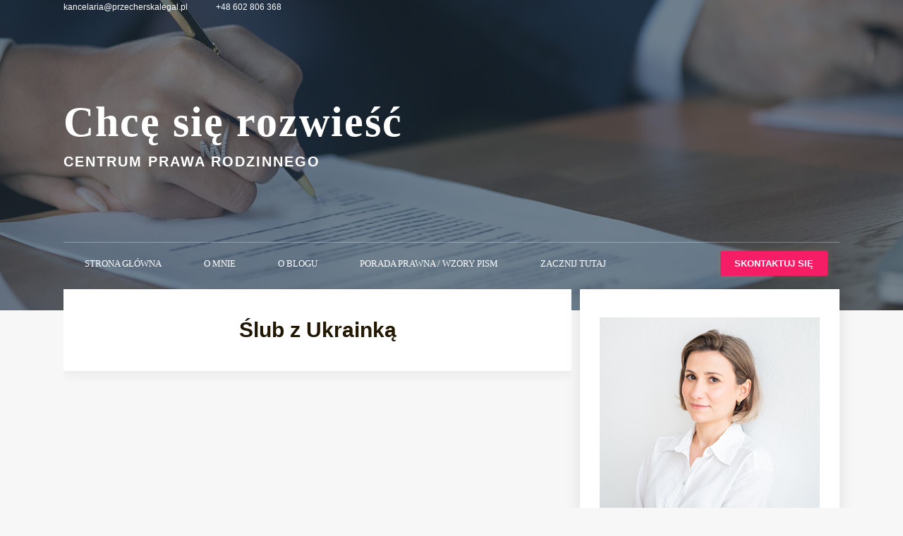

--- FILE ---
content_type: text/html; charset=UTF-8
request_url: https://chcesierozwiesc.pl/tag/slub-z-ukrainka/
body_size: 22123
content:
<!DOCTYPE html><html xmlns="http://www.w3.org/1999/xhtml" lang="pl-PL"><head ><meta http-equiv="Content-Type" content="text/html; charset=UTF-8" /><title>Ślub z Ukrainką</title><meta name="robots" content="noindex, noodp, noydir" /><!--[if lte IE 8]><link rel="stylesheet" href="https://chcesierozwiesc.pl/wp-content/themes/thesis_189/lib/css/ie.css" type="text/css" media="screen, projection" /><![endif]--><link rel="canonical" href="https://chcesierozwiesc.pl/tag/slub-z-ukrainka/" /><link rel="alternate" type="application/rss+xml" title="Chcę się rozwieść RSS Feed" href="https://chcesierozwiesc.pl/feed/" /><link rel="pingback" href="https://chcesierozwiesc.pl/xmlrpc.php" /><link rel="EditURI" type="application/rsd+xml" title="RSD" href="https://chcesierozwiesc.pl/xmlrpc.php?rsd" /><meta name='robots' content='index, follow, max-image-preview:large, max-snippet:-1, max-video-preview:-1' /><link rel="canonical" href="https://chcesierozwiesc.pl/tag/slub-z-ukrainka/" /><meta property="og:locale" content="pl_PL" /><meta property="og:type" content="article" /><meta property="og:title" content="Archiwa: Ślub z Ukrainką - Chcę się rozwieść" /><meta property="og:url" content="https://chcesierozwiesc.pl/tag/slub-z-ukrainka/" /><meta property="og:site_name" content="Chcę się rozwieść" /><meta name="twitter:card" content="summary_large_image" /> <script type="application/ld+json" class="yoast-schema-graph">{"@context":"https://schema.org","@graph":[{"@type":"CollectionPage","@id":"https://chcesierozwiesc.pl/tag/slub-z-ukrainka/","url":"https://chcesierozwiesc.pl/tag/slub-z-ukrainka/","name":"Archiwa: Ślub z Ukrainką - Chcę się rozwieść","isPartOf":{"@id":"https://chcesierozwiesc.pl/#website"},"breadcrumb":{"@id":"https://chcesierozwiesc.pl/tag/slub-z-ukrainka/#breadcrumb"},"inLanguage":"pl-PL"},{"@type":"BreadcrumbList","@id":"https://chcesierozwiesc.pl/tag/slub-z-ukrainka/#breadcrumb","itemListElement":[{"@type":"ListItem","position":1,"name":"Strona główna","item":"https://chcesierozwiesc.pl/"},{"@type":"ListItem","position":2,"name":"Ślub z Ukrainką"}]},{"@type":"WebSite","@id":"https://chcesierozwiesc.pl/#website","url":"https://chcesierozwiesc.pl/","name":"Chcę się rozwieść","description":"Centrum prawa rodzinnego","potentialAction":[{"@type":"SearchAction","target":{"@type":"EntryPoint","urlTemplate":"https://chcesierozwiesc.pl/?s={search_term_string}"},"query-input":{"@type":"PropertyValueSpecification","valueRequired":true,"valueName":"search_term_string"}}],"inLanguage":"pl-PL"}]}</script> <link rel='dns-prefetch' href='//use.fontawesome.com' /><link rel="alternate" type="application/rss+xml" title="Chcę się rozwieść &raquo; Kanał z wpisami otagowanymi jako Ślub z Ukrainką" href="https://chcesierozwiesc.pl/tag/slub-z-ukrainka/feed/" />
 <script src="//www.googletagmanager.com/gtag/js?id=G-3EKKC53S8B"  data-cfasync="false" data-wpfc-render="false" type="text/javascript" async></script> <script data-cfasync="false" data-wpfc-render="false" type="text/javascript">var mi_version = '9.10.0';
				var mi_track_user = true;
				var mi_no_track_reason = '';
								var MonsterInsightsDefaultLocations = {"page_location":"https:\/\/chcesierozwiesc.pl\/tag\/slub-z-ukrainka\/"};
								if ( typeof MonsterInsightsPrivacyGuardFilter === 'function' ) {
					var MonsterInsightsLocations = (typeof MonsterInsightsExcludeQuery === 'object') ? MonsterInsightsPrivacyGuardFilter( MonsterInsightsExcludeQuery ) : MonsterInsightsPrivacyGuardFilter( MonsterInsightsDefaultLocations );
				} else {
					var MonsterInsightsLocations = (typeof MonsterInsightsExcludeQuery === 'object') ? MonsterInsightsExcludeQuery : MonsterInsightsDefaultLocations;
				}

								var disableStrs = [
										'ga-disable-G-3EKKC53S8B',
									];

				/* Function to detect opted out users */
				function __gtagTrackerIsOptedOut() {
					for (var index = 0; index < disableStrs.length; index++) {
						if (document.cookie.indexOf(disableStrs[index] + '=true') > -1) {
							return true;
						}
					}

					return false;
				}

				/* Disable tracking if the opt-out cookie exists. */
				if (__gtagTrackerIsOptedOut()) {
					for (var index = 0; index < disableStrs.length; index++) {
						window[disableStrs[index]] = true;
					}
				}

				/* Opt-out function */
				function __gtagTrackerOptout() {
					for (var index = 0; index < disableStrs.length; index++) {
						document.cookie = disableStrs[index] + '=true; expires=Thu, 31 Dec 2099 23:59:59 UTC; path=/';
						window[disableStrs[index]] = true;
					}
				}

				if ('undefined' === typeof gaOptout) {
					function gaOptout() {
						__gtagTrackerOptout();
					}
				}
								window.dataLayer = window.dataLayer || [];

				window.MonsterInsightsDualTracker = {
					helpers: {},
					trackers: {},
				};
				if (mi_track_user) {
					function __gtagDataLayer() {
						dataLayer.push(arguments);
					}

					function __gtagTracker(type, name, parameters) {
						if (!parameters) {
							parameters = {};
						}

						if (parameters.send_to) {
							__gtagDataLayer.apply(null, arguments);
							return;
						}

						if (type === 'event') {
														parameters.send_to = monsterinsights_frontend.v4_id;
							var hookName = name;
							if (typeof parameters['event_category'] !== 'undefined') {
								hookName = parameters['event_category'] + ':' + name;
							}

							if (typeof MonsterInsightsDualTracker.trackers[hookName] !== 'undefined') {
								MonsterInsightsDualTracker.trackers[hookName](parameters);
							} else {
								__gtagDataLayer('event', name, parameters);
							}
							
						} else {
							__gtagDataLayer.apply(null, arguments);
						}
					}

					__gtagTracker('js', new Date());
					__gtagTracker('set', {
						'developer_id.dZGIzZG': true,
											});
					if ( MonsterInsightsLocations.page_location ) {
						__gtagTracker('set', MonsterInsightsLocations);
					}
										__gtagTracker('config', 'G-3EKKC53S8B', {"forceSSL":"true","link_attribution":"true"} );
										window.gtag = __gtagTracker;										(function () {
						/* https://developers.google.com/analytics/devguides/collection/analyticsjs/ */
						/* ga and __gaTracker compatibility shim. */
						var noopfn = function () {
							return null;
						};
						var newtracker = function () {
							return new Tracker();
						};
						var Tracker = function () {
							return null;
						};
						var p = Tracker.prototype;
						p.get = noopfn;
						p.set = noopfn;
						p.send = function () {
							var args = Array.prototype.slice.call(arguments);
							args.unshift('send');
							__gaTracker.apply(null, args);
						};
						var __gaTracker = function () {
							var len = arguments.length;
							if (len === 0) {
								return;
							}
							var f = arguments[len - 1];
							if (typeof f !== 'object' || f === null || typeof f.hitCallback !== 'function') {
								if ('send' === arguments[0]) {
									var hitConverted, hitObject = false, action;
									if ('event' === arguments[1]) {
										if ('undefined' !== typeof arguments[3]) {
											hitObject = {
												'eventAction': arguments[3],
												'eventCategory': arguments[2],
												'eventLabel': arguments[4],
												'value': arguments[5] ? arguments[5] : 1,
											}
										}
									}
									if ('pageview' === arguments[1]) {
										if ('undefined' !== typeof arguments[2]) {
											hitObject = {
												'eventAction': 'page_view',
												'page_path': arguments[2],
											}
										}
									}
									if (typeof arguments[2] === 'object') {
										hitObject = arguments[2];
									}
									if (typeof arguments[5] === 'object') {
										Object.assign(hitObject, arguments[5]);
									}
									if ('undefined' !== typeof arguments[1].hitType) {
										hitObject = arguments[1];
										if ('pageview' === hitObject.hitType) {
											hitObject.eventAction = 'page_view';
										}
									}
									if (hitObject) {
										action = 'timing' === arguments[1].hitType ? 'timing_complete' : hitObject.eventAction;
										hitConverted = mapArgs(hitObject);
										__gtagTracker('event', action, hitConverted);
									}
								}
								return;
							}

							function mapArgs(args) {
								var arg, hit = {};
								var gaMap = {
									'eventCategory': 'event_category',
									'eventAction': 'event_action',
									'eventLabel': 'event_label',
									'eventValue': 'event_value',
									'nonInteraction': 'non_interaction',
									'timingCategory': 'event_category',
									'timingVar': 'name',
									'timingValue': 'value',
									'timingLabel': 'event_label',
									'page': 'page_path',
									'location': 'page_location',
									'title': 'page_title',
									'referrer' : 'page_referrer',
								};
								for (arg in args) {
																		if (!(!args.hasOwnProperty(arg) || !gaMap.hasOwnProperty(arg))) {
										hit[gaMap[arg]] = args[arg];
									} else {
										hit[arg] = args[arg];
									}
								}
								return hit;
							}

							try {
								f.hitCallback();
							} catch (ex) {
							}
						};
						__gaTracker.create = newtracker;
						__gaTracker.getByName = newtracker;
						__gaTracker.getAll = function () {
							return [];
						};
						__gaTracker.remove = noopfn;
						__gaTracker.loaded = true;
						window['__gaTracker'] = __gaTracker;
					})();
									} else {
										console.log("");
					(function () {
						function __gtagTracker() {
							return null;
						}

						window['__gtagTracker'] = __gtagTracker;
						window['gtag'] = __gtagTracker;
					})();
									}</script>  <script type="litespeed/javascript">window._wpemojiSettings={"baseUrl":"https:\/\/s.w.org\/images\/core\/emoji\/16.0.1\/72x72\/","ext":".png","svgUrl":"https:\/\/s.w.org\/images\/core\/emoji\/16.0.1\/svg\/","svgExt":".svg","source":{"concatemoji":"https:\/\/chcesierozwiesc.pl\/wp-includes\/js\/wp-emoji-release.min.js?ver=6.8.3"}};
/*! This file is auto-generated */
!function(s,n){var o,i,e;function c(e){try{var t={supportTests:e,timestamp:(new Date).valueOf()};sessionStorage.setItem(o,JSON.stringify(t))}catch(e){}}function p(e,t,n){e.clearRect(0,0,e.canvas.width,e.canvas.height),e.fillText(t,0,0);var t=new Uint32Array(e.getImageData(0,0,e.canvas.width,e.canvas.height).data),a=(e.clearRect(0,0,e.canvas.width,e.canvas.height),e.fillText(n,0,0),new Uint32Array(e.getImageData(0,0,e.canvas.width,e.canvas.height).data));return t.every(function(e,t){return e===a[t]})}function u(e,t){e.clearRect(0,0,e.canvas.width,e.canvas.height),e.fillText(t,0,0);for(var n=e.getImageData(16,16,1,1),a=0;a<n.data.length;a++)if(0!==n.data[a])return!1;return!0}function f(e,t,n,a){switch(t){case"flag":return n(e,"\ud83c\udff3\ufe0f\u200d\u26a7\ufe0f","\ud83c\udff3\ufe0f\u200b\u26a7\ufe0f")?!1:!n(e,"\ud83c\udde8\ud83c\uddf6","\ud83c\udde8\u200b\ud83c\uddf6")&&!n(e,"\ud83c\udff4\udb40\udc67\udb40\udc62\udb40\udc65\udb40\udc6e\udb40\udc67\udb40\udc7f","\ud83c\udff4\u200b\udb40\udc67\u200b\udb40\udc62\u200b\udb40\udc65\u200b\udb40\udc6e\u200b\udb40\udc67\u200b\udb40\udc7f");case"emoji":return!a(e,"\ud83e\udedf")}return!1}function g(e,t,n,a){var r="undefined"!=typeof WorkerGlobalScope&&self instanceof WorkerGlobalScope?new OffscreenCanvas(300,150):s.createElement("canvas"),o=r.getContext("2d",{willReadFrequently:!0}),i=(o.textBaseline="top",o.font="600 32px Arial",{});return e.forEach(function(e){i[e]=t(o,e,n,a)}),i}function t(e){var t=s.createElement("script");t.src=e,t.defer=!0,s.head.appendChild(t)}"undefined"!=typeof Promise&&(o="wpEmojiSettingsSupports",i=["flag","emoji"],n.supports={everything:!0,everythingExceptFlag:!0},e=new Promise(function(e){s.addEventListener("DOMContentLiteSpeedLoaded",e,{once:!0})}),new Promise(function(t){var n=function(){try{var e=JSON.parse(sessionStorage.getItem(o));if("object"==typeof e&&"number"==typeof e.timestamp&&(new Date).valueOf()<e.timestamp+604800&&"object"==typeof e.supportTests)return e.supportTests}catch(e){}return null}();if(!n){if("undefined"!=typeof Worker&&"undefined"!=typeof OffscreenCanvas&&"undefined"!=typeof URL&&URL.createObjectURL&&"undefined"!=typeof Blob)try{var e="postMessage("+g.toString()+"("+[JSON.stringify(i),f.toString(),p.toString(),u.toString()].join(",")+"));",a=new Blob([e],{type:"text/javascript"}),r=new Worker(URL.createObjectURL(a),{name:"wpTestEmojiSupports"});return void(r.onmessage=function(e){c(n=e.data),r.terminate(),t(n)})}catch(e){}c(n=g(i,f,p,u))}t(n)}).then(function(e){for(var t in e)n.supports[t]=e[t],n.supports.everything=n.supports.everything&&n.supports[t],"flag"!==t&&(n.supports.everythingExceptFlag=n.supports.everythingExceptFlag&&n.supports[t]);n.supports.everythingExceptFlag=n.supports.everythingExceptFlag&&!n.supports.flag,n.DOMReady=!1,n.readyCallback=function(){n.DOMReady=!0}}).then(function(){return e}).then(function(){var e;n.supports.everything||(n.readyCallback(),(e=n.source||{}).concatemoji?t(e.concatemoji):e.wpemoji&&e.twemoji&&(t(e.twemoji),t(e.wpemoji)))}))}((window,document),window._wpemojiSettings)</script> <style id="litespeed-ccss">@media screen,projection{body{font-size:10px}*{padding:0;margin:0}#header{border-style:double;border-color:#ddd;clear:both}#sidebars{border-color:#ddd}#sidebar_1{border-color:#ddd}a{text-decoration:none}input{font-size:1em;color:#444;background:#eee;border:1px solid #aaa;border-right-color:#ddd;border-bottom-color:#ddd}h1,h2{font-weight:400}h4{font-weight:700}.menu{position:relative;list-style:none;z-index:50}.menu li{position:relative;float:left}.menu a{display:block}.menu,.menu a{border-style:solid}.menu a{text-transform:uppercase;letter-spacing:2px}#archive_intro{border-style:solid;border-color:#ddd}ul.sidebar_list{list-style:none}li.widget{width:100%}#footer a{border-bottom:1px solid #ccc}.menu:after,#content_box:after,#sidebars:after,ul.sidebar_list:after{content:".";display:block;height:0;clear:both;visibility:hidden}.full_width{width:100%;clear:both}.full_width .page{width:73.1em;margin:0 auto;padding-right:0;padding-left:0}#header_area .page{padding-top:0}#header{padding-right:1.1em;padding-left:1.1em}#content_box{width:100%}#content{width:51.4em;float:left}#archive_intro{padding-right:2.3em;padding-left:1.1em}#sidebars{width:21.7em;border:0;float:right}.sidebar{width:100%}#sidebar_1{border:0}.sidebar ul.sidebar_list{padding-right:1.1em;padding-left:1.1em}.menu{border-width:0 0 .1em .1em}body{font-family:Georgia,"Times New Roman",Times,serif}#header{padding-top:2.2em;padding-bottom:2.2em}.menu li{margin-bottom:-.1em}.menu a{font-size:1.1em;line-height:1.273em;padding:.636em .818em;border-width:.091em;border-left-width:0}#archive_intro h1{font-size:2.2em;line-height:1.364em}#archive_intro h1{margin-bottom:1em}#archive_intro{padding-top:2.2em}li.widget{font-size:1.3em;line-height:1.385em;margin-bottom:2.769em}input{font-family:Georgia,"Times New Roman",Times,serif}#footer p{font-size:1.2em;line-height:1.667em}ul.sidebar_list{padding-top:2.2em}body{color:#111;background:#fff}.full_width>.page{background:#fff}a{color:#2361a1}h1,h2{color:#111}#footer a{color:#888}.menu,.menu a{border-color:#ddd}.menu a{color:#111;background:#efefef}#header,#archive_intro{border-width:0}}@media screen,projection{.menu{width:100%}#content,.sidebar{overflow:hidden}}@media screen,projection{:root{--mainColor:#f31e65;--customFont:'Poppins',serif}*{margin:0;padding:0;border:none}html,body{height:100%;font-family:"Open Sans",sans-serif;color:#404040;font-size:16px}body{background-color:#f7f7f7}div.clear{clear:both}a{text-decoration:none;outline:0}.full_width .page{margin:0 auto;padding:0;width:100%;max-width:1100px;height:auto;background-color:transparent;box-sizing:border-box}div#header_area{height:440px;z-index:100;position:relative;padding:0;background-image:url(/wp-content/themes/thesis_189/custom/images/header_area.background.jpg);background-repeat:no-repeat,repeat-x;background-position:top center;background-size:100% 440px}#header_area .icon__burger,#header_area .menu-menu-1-container{display:none}div#header{height:440px;padding:0;z-index:100}#header-top{background-color:transparent;text-align:left;width:100%;padding:3px 0;font-size:12px;margin:0 auto}.header-contact,.header-contact a{color:#fff}.header-contact{display:block;margin:0;font-size:12px}.header-sep{padding:0 20px}div#header_left{float:left;height:319px;width:100%}div#header div h1{font-size:60px;line-height:66px;color:#fff;font-weight:600;text-transform:none;font-family:var(--customFont);letter-spacing:2px}div#header div h1{padding:0;margin:120px 0 10px;display:block;text-align:left}div#header div h1 a{color:#fff}div#header div h2{font-size:20px;line-height:26px;text-transform:uppercase;color:#fff;font-family:'Lato',sans-serif;font-weight:600;letter-spacing:2px}div#header div h2{padding:0;margin:0;clear:both;display:block;text-align:left}#menu-bg{width:100%;height:69px;background-color:transparent;background-image:url(/wp-content/themes/thesis_189/custom/images/menu.background.png);background-repeat:repeat-x;background-position:left 4px}#menu-bg .menu-menu-1-container{display:block}div#header ul.menu{display:inline-block;width:auto;height:auto;float:left;border:0;padding:0}ul.menu li{display:inline-block;list-style:none;margin:0;background:0 0}ul.menu li a{color:#fff;font-size:13px;line-height:19px;font-weight:400;letter-spacing:0;padding:25px 0;margin:0 30px;font-family:"Open Sans"}.menu a{background-color:transparent;color:#fff;text-decoration:none}.menu,.menu a{border:none}.menu-menu-1-container{float:left}.author_mobile .author-info,.author_mobile .social{display:none}.icon{display:inline-block;width:20px;height:20px}.icon__burger{display:inline-block;float:left;position:absolute;width:21px;height:21px;top:29.5px;left:5px;z-index:2}.icon__burger span{position:absolute;background-color:#fff;display:block;height:3px;width:100%;opacity:1;left:25px;transform:rotate(0deg)}.icon__burger span:nth-child(1){top:0}.icon__burger span:nth-child(2){top:6px}.icon__burger span:nth-child(3){top:12px}#content_area{padding:0;margin:0 auto}div#content_box{margin:0;height:auto;padding:0}div#content_box{width:100%;max-width:1100px;z-index:102;position:relative;background-color:transparent;margin:-30px 0 30px}div#content_box div#content{width:720px;height:auto;background-color:transparent}#archive_intro h1{margin:0 0 5px;padding:0;text-align:left}#archive_intro h1{margin:0 0 15px;padding:40px;text-align:center;background-color:#fff;-webkit-box-shadow:0 0 20px 0 rgba(0,0,0,.1);box-shadow:0 0 20px 0 rgba(0,0,0,.1)}#archive_intro h1{font-size:30px;color:#211703;font-weight:600;line-height:36px;display:block;font-family:font-family:var(--customFont);text-transform:none}#archive_intro{padding:0}div#content_box div#sidebars,div#content_box div#sidebar_1{width:auto;height:auto;padding:0}div#content_box div#sidebars{height:auto}div#content_box div#sidebar_1{float:right;width:100%;max-width:368px;height:auto;padding:0;background-color:#fff;-webkit-box-shadow:0 0 20px 0 rgba(0,0,0,.1);box-shadow:0 0 20px 0 rgba(0,0,0,.1)}img.author{width:312px;height:318px;margin:40px auto 0 auto;padding:0;display:block}.author-info{width:auto;margin:10px}.author-info h4,.author-info strong{color:#494f5b;font-family:"Open Sans";text-transform:none;text-align:center}.author-info h4{font-size:22px;line-height:28px;margin:20px auto 5px auto;font-weight:500;color:#185e72;text-transform:none;font-family:"Lato"}.author-info strong{font-size:13px;display:block;font-weight:400;text-transform:uppercase;color:#494f5b;font-family:"Open Sans"}.author-info p{font-size:13px;line-height:19px;margin:20px auto;font-family:"Open Sans";color:#494f5b;text-align:center}.author-info a{color:#494f5b!important;text-decoration:none!important}div#sidebar_1 ul{width:100%}div.sidebar ul{width:368px;height:auto}.sidebar ul.sidebar_list{padding:0}div.sidebar ul li.widget{font-size:14px;color:#404040;line-height:18px;font-family:"Open Sans"}div.sidebar ul li.widget{margin-bottom:10px;padding:0 0 20px;background-color:transparent}.searchform div label.screen-reader-text{display:none}div.social{text-align:center;height:25px;margin:20px auto}a.s_twitter,a.s_fb,a.s_link,a.s_rss{display:inline-block;background:url('/wp-content/themes/thesis_189/custom/images/spoleczcnosciowki.png') no-repeat;width:25px;height:25px;margin:0 15px 0 0}a.s_link{background-position:-202px 0}a.s_twitter{background-position:-46px 0}a.s_fb{background-position:6px 0}a.s_rss{background-position:-97px 0}div#footer a{color:#494f5b;text-decoration:none;border:none}#footer-buttons{display:none}#button1,.mobile-button1{display:block;font-size:13px;padding:10px 20px;font-weight:600;text-transform:uppercase;-webkit-border-radius:2px;border-radius:2px;text-align:center;-webkit-box-shadow:0 0 10px 1px rgba(160,128,71,.3);box-shadow:0 0 10px 1px rgba(160,128,71,.3)}#button1{float:right;margin:17px 17px 0 0}#button1,.mobile-button1{color:#fff;background-color:var(--mainColor)}.mobile-button1{margin:10px auto 20px auto;display:none}.spu-box{border-bottom:5px solid var(--mainColor);padding:50px!important;border-radius:0!important;background-color:#fff!important;max-width:700px!important}.spu-container{padding:0!important;width:100%!important}.weblex-newsletter{margin:0 0 40px!important}.weblex-newsletter p:empty:before{content:none}.weblex-newsletter img{width:200px;height:auto;margin:0;display:block;float:left}.weblex-newsletter-text{margin:0 0 0 30px;float:left;width:calc(100% - 230px)}.weblex-newsletter-text h2{text-align:center;font-family:"Yanone Kaffeesatz";margin:0 auto 30px;font-size:32px;line-height:38px}.weblex-newsletter-text p{text-align:center;font-size:16px;line-height:24px;color:#000}.weblex-newsletter-info{border-top:1px solid #dbd9d9;margin:30px 0 0;padding:7px 0 0}.jetpack_subscription_widget .widgettitle,#subscribe-text{display:none}.jetpack_subscription_widget{margin:20px auto}.jetpack_subscription_widget #subscribe-email input{padding:16px 10px!important;height:auto!important;margin:0 auto 10px auto!important;width:100%!important;max-width:385px;background-color:#fff;border:1px solid #d5d5d5;box-shadow:inset 1px 1px 1px 0px #e1e1e1;-webkit-box-shadow:inset 1px 1px 1px 0px #e1e1e1;float:left!important;display:block!important}.jetpack_subscription_widget #subscribe-submit button{padding:14px 10px 11px!important;height:auto!important;margin:0 auto!important;width:100%!important;max-width:198px;color:#fff;border:none;text-indent:0!important;background-image:none!important;background-color:var(--mainColor);float:left!important;display:block!important;font-weight:600;text-transform:uppercase;font-family:"Yanone Kaffeesatz";font-size:20px;line-height:26px;border-radius:0}.small-font,.small-font a{color:#000!important}.small-font{font-size:12px!important;text-align:justify;line-height:20px!important}@media only screen and (max-width:790px){body{background-image:none!important}.full_width .page{padding:0 5px!important}div#header_area{height:auto;background-position:-200px top!important}#header_area>.page{text-align:center;position:relative}#header-top{display:none}div#header{height:auto!important;padding:50px 0 0}div#header_left{width:100%;height:300px!important}div#header div h1{margin:50px 0 10px!important;text-align:center;font-size:50px;line-height:56px}div#header div h1,div#header div h1 a{color:#fff}div#header div h2{text-align:center;font-size:18px;line-height:24px}#menu-bg{display:none}.author_mobile{padding:0 0 10px}.author_mobile .author-info{display:block}.author_mobile div.author{position:relative!important;bottom:0!important;left:0!important;top:10px;margin:0 auto 30px auto!important;width:145px!important;height:145px!important;background-size:145px auto!important}div.social{margin:20px auto 5px auto}.mobile-button1{display:block}#header_area .icon__burger{display:inline-block;z-index:4}.menu-menu-1-container{position:absolute;top:0;left:0;padding:0;display:none;margin:0;padding:0!important;background-color:#fff;height:100%;width:100%}.menu-menu-1-container ul.menu{text-align:center;width:250px;margin:60px auto 0 auto;background-color:transparent}.menu-menu-1-container ul.menu>li.menu-item{display:block;width:100%;padding:15px 0;color:#000}.menu-menu-1-container ul.menu>li.menu-item:last-child{border-bottom-width:0}.menu-menu-1-container ul.menu>li.menu-item a{color:inherit;background-position:top center}.weblex-newsletter img{float:none;margin:0 auto}.weblex-newsletter-text{margin:0;float:none;width:100%}.weblex-newsletter-text h2{margin:30px auto 30px}.jetpack_subscription_widget #subscribe-submit button{max-width:385px}#sidebars img.author{display:none}div.sidebar ul li.widget div{width:auto!important}#footer-buttons{display:block;position:fixed;bottom:0;left:0;width:100%;z-index:1001}#footer-buttons a{display:block;float:left;padding:15px 0;height:22px;width:50%;text-align:center;text-transform:uppercase;font-weight:600}#footer-buttons a{text-decoration:none!important}.footer-mail{background:#fff;color:#236286!important}.footer-phone{background:#236286;color:#fff!important}.footer-mail span,.footer-phone span{background-repeat:no-repeat;background-position:center center;display:inline-block;margin:0 10px -3px 0}.footer-mail span{background-image:url(/wp-content/themes/thesis_189/custom/images/mail.png);width:24px;height:16px}.footer-phone span{background-image:url(/wp-content/themes/thesis_189/custom/images/phone.png);width:18px;height:16px}}@media only screen and (max-width:1071px){input{border-radius:0}.full_width .page{padding:0 25px}div#header_area{background-size:auto 440px}#content_area{margin:50px auto 0 auto}#content_box{margin-top:40px!important}div#content_box div#content{width:100%!important}.menu-menu-1-container{padding-left:156px;margin-left:0}ul.menu li a{margin:0 15px}.author_mobile div.author,.sidebar img.author{margin:25px auto;padding:0;height:131px;background-position:50% 0;background-size:131px auto;z-index:2;background-image:url(/wp-content/themes/thesis_189/custom/images/sidebar.author.png);background-repeat:no-repeat;-webkit-box-shadow:0 0 10px 1px rgba(0,0,0,.1);box-shadow:0 0 10px 1px rgba(0,0,0,.1);border:4px solid #fff}.author_mobile div.author{margin:0 auto;position:absolute;bottom:0;left:25px;width:131px}.sidebar img.author{width:100px;height:auto}#sidebars{max-width:100%!important;margin-top:0}div#content_box div#sidebars{width:100%}div#content_box div#sidebar_1{float:none;margin:0 auto;max-width:100%;border:none;padding:0}div.sidebar ul li.widget{margin:10px auto}div.sidebar ul li.widget:first-child{overflow:auto}div.sidebar ul li.widget>div{max-width:300px;margin:0 auto}}}.wp-block-button__link{box-sizing:border-box;display:inline-block;text-align:center;word-break:break-word}ul{box-sizing:border-box}:root{--wp--preset--font-size--normal:16px;--wp--preset--font-size--huge:42px}.screen-reader-text{clip:rect(1px,1px,1px,1px);word-wrap:normal!important;border:0;-webkit-clip-path:inset(50%);clip-path:inset(50%);height:1px;margin:-1px;overflow:hidden;padding:0;position:absolute;width:1px}.wp-block-button__link{color:#fff;background-color:#32373c;border-radius:9999px;box-shadow:none;text-decoration:none;padding:calc(.667em + 2px) calc(1.333em + 2px);font-size:1.125em}body{--wp--preset--color--black:#000;--wp--preset--color--cyan-bluish-gray:#abb8c3;--wp--preset--color--white:#fff;--wp--preset--color--pale-pink:#f78da7;--wp--preset--color--vivid-red:#cf2e2e;--wp--preset--color--luminous-vivid-orange:#ff6900;--wp--preset--color--luminous-vivid-amber:#fcb900;--wp--preset--color--light-green-cyan:#7bdcb5;--wp--preset--color--vivid-green-cyan:#00d084;--wp--preset--color--pale-cyan-blue:#8ed1fc;--wp--preset--color--vivid-cyan-blue:#0693e3;--wp--preset--color--vivid-purple:#9b51e0;--wp--preset--gradient--vivid-cyan-blue-to-vivid-purple:linear-gradient(135deg,rgba(6,147,227,1) 0%,#9b51e0 100%);--wp--preset--gradient--light-green-cyan-to-vivid-green-cyan:linear-gradient(135deg,#7adcb4 0%,#00d082 100%);--wp--preset--gradient--luminous-vivid-amber-to-luminous-vivid-orange:linear-gradient(135deg,rgba(252,185,0,1) 0%,rgba(255,105,0,1) 100%);--wp--preset--gradient--luminous-vivid-orange-to-vivid-red:linear-gradient(135deg,rgba(255,105,0,1) 0%,#cf2e2e 100%);--wp--preset--gradient--very-light-gray-to-cyan-bluish-gray:linear-gradient(135deg,#eee 0%,#a9b8c3 100%);--wp--preset--gradient--cool-to-warm-spectrum:linear-gradient(135deg,#4aeadc 0%,#9778d1 20%,#cf2aba 40%,#ee2c82 60%,#fb6962 80%,#fef84c 100%);--wp--preset--gradient--blush-light-purple:linear-gradient(135deg,#ffceec 0%,#9896f0 100%);--wp--preset--gradient--blush-bordeaux:linear-gradient(135deg,#fecda5 0%,#fe2d2d 50%,#6b003e 100%);--wp--preset--gradient--luminous-dusk:linear-gradient(135deg,#ffcb70 0%,#c751c0 50%,#4158d0 100%);--wp--preset--gradient--pale-ocean:linear-gradient(135deg,#fff5cb 0%,#b6e3d4 50%,#33a7b5 100%);--wp--preset--gradient--electric-grass:linear-gradient(135deg,#caf880 0%,#71ce7e 100%);--wp--preset--gradient--midnight:linear-gradient(135deg,#020381 0%,#2874fc 100%);--wp--preset--font-size--small:13px;--wp--preset--font-size--medium:20px;--wp--preset--font-size--large:36px;--wp--preset--font-size--x-large:42px;--wp--preset--spacing--20:.44rem;--wp--preset--spacing--30:.67rem;--wp--preset--spacing--40:1rem;--wp--preset--spacing--50:1.5rem;--wp--preset--spacing--60:2.25rem;--wp--preset--spacing--70:3.38rem;--wp--preset--spacing--80:5.06rem;--wp--preset--shadow--natural:6px 6px 9px rgba(0,0,0,.2);--wp--preset--shadow--deep:12px 12px 50px rgba(0,0,0,.4);--wp--preset--shadow--sharp:6px 6px 0px rgba(0,0,0,.2);--wp--preset--shadow--outlined:6px 6px 0px -3px rgba(255,255,255,1),6px 6px rgba(0,0,0,1);--wp--preset--shadow--crisp:6px 6px 0px rgba(0,0,0,1)}.dashicons{font-family:dashicons;display:inline-block;line-height:1;font-weight:400;font-style:normal;speak:never;text-decoration:inherit;text-transform:none;text-rendering:auto;-webkit-font-smoothing:antialiased;-moz-osx-font-smoothing:grayscale;width:20px;height:20px;font-size:20px;vertical-align:top;text-align:center}.dashicons-arrow-up-alt2:before{content:"\f343"}#to_top_scrollup{background-color:#000;-webkit-border-radius:5%;-moz-border-radius:5%;border-radius:5%;box-sizing:content-box;bottom:20px;color:#fff;display:none;font-size:32px;font-weight:400;height:32px;opacity:.5;padding:5px;position:fixed;right:20px;text-align:center;text-decoration:none;vertical-align:middle;width:32px;z-index:9999}.screen-reader-text{clip:rect(1px,1px,1px,1px);height:1px;overflow:hidden;position:absolute!important;width:1px;word-wrap:normal!important}:root{--woocommerce:#7f54b3;--wc-green:#7ad03a;--wc-red:#a00;--wc-orange:#ffba00;--wc-blue:#2ea2cc;--wc-primary:#7f54b3;--wc-primary-text:#fff;--wc-secondary:#e9e6ed;--wc-secondary-text:#515151;--wc-highlight:#b3af54;--wc-highligh-text:#fff;--wc-content-bg:#fff;--wc-subtext:#767676}@media only screen and (max-width:768px){:root{--woocommerce:#7f54b3;--wc-green:#7ad03a;--wc-red:#a00;--wc-orange:#ffba00;--wc-blue:#2ea2cc;--wc-primary:#7f54b3;--wc-primary-text:#fff;--wc-secondary:#e9e6ed;--wc-secondary-text:#515151;--wc-highlight:#b3af54;--wc-highligh-text:#fff;--wc-content-bg:#fff;--wc-subtext:#767676}}:root{--woocommerce:#7f54b3;--wc-green:#7ad03a;--wc-red:#a00;--wc-orange:#ffba00;--wc-blue:#2ea2cc;--wc-primary:#7f54b3;--wc-primary-text:#fff;--wc-secondary:#e9e6ed;--wc-secondary-text:#515151;--wc-highlight:#b3af54;--wc-highligh-text:#fff;--wc-content-bg:#fff;--wc-subtext:#767676}.screen-reader-text{clip:rect(1px,1px,1px,1px);height:1px;overflow:hidden;position:absolute!important;width:1px;word-wrap:normal!important}.clear{clear:both}.spu-box,.spu-box *{box-sizing:border-box}.wppopups-whole{position:relative;width:100%;left:0;top:0;z-index:999998;display:flex;align-items:center;justify-content:center}.spu-bg{position:fixed;width:100%;height:100%;top:0;left:0;display:none;z-index:99999}.spu-box:before,.spu-box:after{content:"";display:table}.spu-box:after{clear:both}.spu-box{zoom:1}.spu-box{position:fixed;z-index:999999;width:100%;max-height:100vh}.spu-box img{max-width:100%;height:auto}.spu-close{position:absolute;padding:0;background:0 0;border:0;-webkit-appearance:none;line-height:.5;text-decoration:none}html .spu-box a.spu-close{text-decoration:none}.spu-close-top_right{right:8px;top:5px}span.spu-timer{position:absolute;bottom:0;left:0;font-size:12px;position:absolute;width:100%;text-align:right;padding:0 10px}@media all and (max-width:568px){.spu-box{max-width:90vw!important}}[class^=xoo-wsc-icon-],[class*=" xoo-wsc-icon-"]{font-family:'Woo-Side-Cart'!important;speak:never;font-style:normal;font-weight:400;font-variant:normal;text-transform:none;line-height:1;-webkit-font-smoothing:antialiased;-moz-osx-font-smoothing:grayscale}.xoo-wsc-icon-bag2:before{content:"\e910"}.xoo-wsc-icon-basket1:before{content:"\e904"}.xoo-wsc-icon-cross:before{content:"\e909"}.xoo-wsc-icon-spinner8:before{content:"\e981"}.xoo-wsc-markup *::-webkit-scrollbar{width:8px}.xoo-wsc-markup *::-webkit-scrollbar-track{border-radius:10px;background:#f0f0f0}.xoo-wsc-markup *::-webkit-scrollbar-thumb{border-radius:50px;background:#d1d1d1}.xoo-wsc-container{position:fixed;background-color:#fff;z-index:999999;display:flex;flex-direction:column;width:100%}.xoo-wsc-modal *{box-sizing:border-box}.xoo-wsc-markup a{text-decoration:none}.xoo-wsc-opac{position:fixed;top:0;left:0;right:0;bottom:0;background-color:#000;z-index:999996;opacity:0;height:0}.xoo-wsc-body{flex-grow:1;overflow:auto}span.xoo-wsc-loader{display:none;position:absolute;left:0;right:0;top:0;bottom:0;opacity:.5;background-color:#eee;opacity:.7;z-index:10}.xoo-wsc-loader-icon{display:none}.xoo-wsc-basket{margin:10px;z-index:9999997;position:fixed;align-items:center;justify-content:center;width:60px;height:60px}.xoo-wsc-items-count{border-radius:50%;position:absolute;font-size:13px;width:28px;height:28px;line-height:28px;text-align:center;overflow:hidden}.xoo-wsc-notice-container{z-index:2;position:absolute;top:0;left:0;right:0;display:none}ul.xoo-wsc-notices{margin:0;list-style-type:none;padding:0}.xoo-wscb-icon{font-size:37px}.xoo-wscb-count{position:absolute;z-index:1;background-color:transparent;font-size:15px;height:45px;line-height:45px;text-align:center;left:0;right:0}.xoo-wsc-header{padding:15px;color:#000}span.xoo-wsch-close{position:absolute}span.xoo-wsch-text{margin-left:8px}.xoo-wsch-top{align-items:center}.xoo-wsch-top .xoo-wsch-basket{display:table;position:relative}.xoo-wsch-top{display:flex;margin:0 auto}.xoo-wsc-ft-buttons-cont{display:grid;text-align:center;grid-column-gap:5px;grid-row-gap:5px}a.xoo-wsc-ft-btn,.xoo-wsc-container .xoo-wsc-btn{display:flex;align-items:center;justify-content:center}a.xoo-wsc-ft-btn,.xoo-wsc-container .xoo-wsc-btn{text-decoration:none}.xoo-wsc-ft-buttons-cont a.xoo-wsc-ft-btn:only-child{grid-column:1/-1}.xoo-wsc-empty-cart{padding:30px;display:flex;flex-direction:column;align-items:center}.xoo-wsc-empty-cart>*{margin-bottom:20px}.xoo-wsc-footer{background-color:#fff;color:#000;padding:10px 20px;box-shadow:0 -5px 10px #0000001a}.xoo-wsc-footer,.xoo-wsc-footer a{font-size:18px}.xoo-wsc-ft-buttons-cont{grid-template-columns:auto}.xoo-wsc-basket{bottom:12px;right:0;background-color:#fff;color:#000;box-shadow:0 1px 4px 0;border-radius:50%;display:flex;width:60px;height:60px}.xoo-wsc-bki{font-size:30px}.xoo-wsc-items-count{top:-12px;left:-12px}.xoo-wsc-items-count{background-color:#f51e66;color:#fff}.xoo-wsc-container{max-width:320px;right:-320px;top:0;bottom:0;bottom:0;font-family:}span.xoo-wsch-close{font-size:16px;right:10px}.xoo-wsch-top{justify-content:center}.xoo-wsch-text{font-size:20px}.xoo-wsc-header{color:#000;background-color:#fff;border-bottom:2px solid #eee}.xoo-wsc-body{background-color:#fff}.xoo-wsc-body,.xoo-wsc-body a{font-size:16px;color:#000}:root{--swiper-theme-color:#007aff}:root{--swiper-navigation-size:44px}:root{--jp-carousel-primary-color:#fff;--jp-carousel-primary-subtle-color:#999;--jp-carousel-bg-color:#000;--jp-carousel-bg-faded-color:#222;--jp-carousel-border-color:#3a3a3a}:root{--jetpack--contact-form--border:1px solid #8c8f94;--jetpack--contact-form--border-color:#8c8f94;--jetpack--contact-form--border-size:1px;--jetpack--contact-form--border-style:solid;--jetpack--contact-form--border-radius:0px;--jetpack--contact-form--input-padding:16px;--jetpack--contact-form--font-size:16px}#subscribe-email input{width:95%}.screen-reader-text{border:0;clip:rect(1px,1px,1px,1px);-webkit-clip-path:inset(50%);clip-path:inset(50%);height:1px;margin:-1px;overflow:hidden;padding:0;position:absolute!important;width:1px;word-wrap:normal!important}#spu-bg-31{background-color:rgba(0,0,0,.5)}#spu-31 .spu-close{font-size:30px;color:#666;text-shadow:0 1px 0 #000}#spu-31{background-color:#fff;max-width:650px;border-radius:0;height:auto;box-shadow:0px 0px 0px 0px #ccc}#spu-31 .spu-container{padding:20px;height:calc(100% - 0px)}@media screen,projection{:root{--mainColor:#f51e66;--white:#fff;--black:#000;--fullWidth:100%;--float:left}.xoo-wsc-footer a.button{text-align:center;display:inline;padding:5px 30px;color:var(--white)!important}.xoo-wsc-basket{box-shadow:none}}.screen-reader-text{clip:rect(1px,1px,1px,1px);word-wrap:normal!important;border:0;clip-path:inset(50%);height:1px;margin:-1px;overflow:hidden;overflow-wrap:normal!important;padding:0;position:absolute!important;width:1px}</style><link rel="preload" data-asynced="1" data-optimized="2" as="style" onload="this.onload=null;this.rel='stylesheet'" href="https://chcesierozwiesc.pl/wp-content/litespeed/css/5f65f62679240e5febe3571f141250ae.css?ver=7baa4" /><script type="litespeed/javascript">!function(a){"use strict";var b=function(b,c,d){function e(a){return h.body?a():void setTimeout(function(){e(a)})}function f(){i.addEventListener&&i.removeEventListener("load",f),i.media=d||"all"}var g,h=a.document,i=h.createElement("link");if(c)g=c;else{var j=(h.body||h.getElementsByTagName("head")[0]).childNodes;g=j[j.length-1]}var k=h.styleSheets;i.rel="stylesheet",i.href=b,i.media="only x",e(function(){g.parentNode.insertBefore(i,c?g:g.nextSibling)});var l=function(a){for(var b=i.href,c=k.length;c--;)if(k[c].href===b)return a();setTimeout(function(){l(a)})};return i.addEventListener&&i.addEventListener("load",f),i.onloadcssdefined=l,l(f),i};"undefined"!=typeof exports?exports.loadCSS=b:a.loadCSS=b}("undefined"!=typeof global?global:this);!function(a){if(a.loadCSS){var b=loadCSS.relpreload={};if(b.support=function(){try{return a.document.createElement("link").relList.supports("preload")}catch(b){return!1}},b.poly=function(){for(var b=a.document.getElementsByTagName("link"),c=0;c<b.length;c++){var d=b[c];"preload"===d.rel&&"style"===d.getAttribute("as")&&(a.loadCSS(d.href,d,d.getAttribute("media")),d.rel=null)}},!b.support()){b.poly();var c=a.setInterval(b.poly,300);a.addEventListener&&a.addEventListener("load",function(){b.poly(),a.clearInterval(c)}),a.attachEvent&&a.attachEvent("onload",function(){a.clearInterval(c)})}}}(this);</script> <script type="litespeed/javascript" data-src="https://chcesierozwiesc.pl/wp-content/plugins/google-analytics-for-wordpress/assets/js/frontend-gtag.min.js?ver=9.10.0" id="monsterinsights-frontend-script-js" data-wp-strategy="async"></script> <script data-cfasync="false" data-wpfc-render="false" type="text/javascript" id='monsterinsights-frontend-script-js-extra'>/*  */
var monsterinsights_frontend = {"js_events_tracking":"true","download_extensions":"doc,pdf,ppt,zip,xls,docx,pptx,xlsx","inbound_paths":"[{\"path\":\"\\\/go\\\/\",\"label\":\"affiliate\"},{\"path\":\"\\\/recommend\\\/\",\"label\":\"affiliate\"}]","home_url":"https:\/\/chcesierozwiesc.pl","hash_tracking":"false","v4_id":"G-3EKKC53S8B"};/*  */</script> <script id="cookie-notice-front-js-before" type="litespeed/javascript">var cnArgs={"ajaxUrl":"https:\/\/chcesierozwiesc.pl\/wp-admin\/admin-ajax.php","nonce":"1ef392850c","hideEffect":"fade","position":"bottom","onScroll":!1,"onScrollOffset":100,"onClick":!1,"cookieName":"cookie_notice_accepted","cookieTime":2592000,"cookieTimeRejected":2592000,"globalCookie":!1,"redirection":!1,"cache":!0,"revokeCookies":!1,"revokeCookiesOpt":"automatic"}</script> <script type="litespeed/javascript" data-src="https://chcesierozwiesc.pl/wp-includes/js/jquery/jquery.min.js?ver=3.7.1" id="jquery-core-js"></script> <link rel="https://api.w.org/" href="https://chcesierozwiesc.pl/wp-json/" /><link rel="alternate" title="JSON" type="application/json" href="https://chcesierozwiesc.pl/wp-json/wp/v2/tags/31" /><link rel="icon" href="https://chcesierozwiesc.pl/wp-content/uploads/2024/04/cropped-Aleksandra-Przecherska-32x32.png" sizes="32x32" /><link rel="icon" href="https://chcesierozwiesc.pl/wp-content/uploads/2024/04/cropped-Aleksandra-Przecherska-192x192.png" sizes="192x192" /><link rel="apple-touch-icon" href="https://chcesierozwiesc.pl/wp-content/uploads/2024/04/cropped-Aleksandra-Przecherska-180x180.png" /><meta name="msapplication-TileImage" content="https://chcesierozwiesc.pl/wp-content/uploads/2024/04/cropped-Aleksandra-Przecherska-270x270.png" /><meta name='viewport' content='width=device-width, initial-scale=1.0'><link rel='preconnect' href='https://fonts.gstatic.com'></head><body class="custom tag_slub-z-ukrainka"><div id="header_area" class="full_width"><div class="page"><div id="header"><div id="header-top"><div class="header-contact">
<span class="header-mail"><a href="mailto:kancelaria@przecherskalegal.pl">kancelaria@przecherskalegal.pl</a></span><span class="header-sep"></span><span class="header-phone"><a href="tel:602806368">+48 602 806 368</a></span></div></div><div id="header_left"><h1><a href="https://chcesierozwiesc.pl">Chcę się rozwieść</a></h1><h2>Centrum prawa rodzinnego</h2></div><div class="clear"></div><div id="menu-bg"><div class="menu-menu-1-container"><ul id="menu-menu-1" class="menu"><li id="menu-item-17" class="menu-item menu-item-type-custom menu-item-object-custom menu-item-home menu-item-17"><a href="http://chcesierozwiesc.pl/">Strona główna</a></li><li id="menu-item-21" class="menu-item menu-item-type-post_type menu-item-object-page menu-item-21"><a href="https://chcesierozwiesc.pl/o-mnie/">O mnie</a></li><li id="menu-item-20" class="menu-item menu-item-type-post_type menu-item-object-page menu-item-20"><a href="https://chcesierozwiesc.pl/o-blogu/">O blogu</a></li><li id="menu-item-1276" class="menu-item menu-item-type-custom menu-item-object-custom menu-item-1276"><a href="https://www.naffy.io/aleksandra-przecherska-baranowska">Porada prawna / Wzory pism</a></li><li id="menu-item-507" class="menu-item menu-item-type-post_type menu-item-object-page menu-item-507"><a href="https://chcesierozwiesc.pl/zacznij-tutaj/">Zacznij tutaj</a></li></ul></div>
<a href="https://chcesierozwiesc.pl/kontakt" target="_blank" id="button1">Skontaktuj się</a></div><div class="clear"></div></div>
<a href="javascript:void(0)" class="icon icon__burger" id="menu-burger-icon">
<span></span>
<span></span>
<span></span>
</a><div class="menu-menu-1-container"><ul id="menu-menu-2" class="menu"><li class="menu-item menu-item-type-custom menu-item-object-custom menu-item-home menu-item-17"><a href="http://chcesierozwiesc.pl/">Strona główna</a></li><li class="menu-item menu-item-type-post_type menu-item-object-page menu-item-21"><a href="https://chcesierozwiesc.pl/o-mnie/">O mnie</a></li><li class="menu-item menu-item-type-post_type menu-item-object-page menu-item-20"><a href="https://chcesierozwiesc.pl/o-blogu/">O blogu</a></li><li class="menu-item menu-item-type-custom menu-item-object-custom menu-item-1276"><a href="https://www.naffy.io/aleksandra-przecherska-baranowska">Porada prawna / Wzory pism</a></li><li class="menu-item menu-item-type-post_type menu-item-object-page menu-item-507"><a href="https://chcesierozwiesc.pl/zacznij-tutaj/">Zacznij tutaj</a></li></ul></div><div class="clear"></div><div class="author_mobile"><div class="author"></div><div class="author-info"><h4>Aleksandra Przecherska - Baranowska</h4>
<strong>adwokat</strong><p>Jestem adwokatem i swoją kancelarię adwokacką prowadzę w Warszawie. Specjalizuję się w prawie rodzinnym. W tym blogu poruszam tematy rozwodu, alimentów, ustalenia kontaktów z dziećmi oraz władzy rodzicielskiej.<br><br>"Nieszczęśliwi rodzice, to nieszczęśliwe dzieci. Dobrze przeprowadzony rozwód, może być otwarciem nowego, lepszego rozdziału dla Twojej rodziny".<br /><a href="https://chcesierozwiesc.pl/o-mnie/">[Więcej &gt;&gt;&gt;] </a></p></div><div class="social">
<a href="https://twitter.com/" target="_blank" class="s_twitter"></a>
<a href="https://chcesierozwiesc.pl/feed/" target="_blank" class="s_rss"></a>
<a href="https://www.linkedin.com/in/" target="_blank" class="s_link"></a>
<a href="https://www.facebook.com/" target="_blank" class="s_fb"></a></div><div class="clear"></div>
<a href="https://chcesierozwiesc.pl/kontakt" target="_blank" class="mobile-button1">Skontaktuj się</a><div class="clear"></div></div><div class="clear"></div></div></div><div id="content_area" class="full_width"><div class="page"><div id="content_box"><div id="content"><div id="archive_intro"><h1>Ślub z Ukrainką</h1></div></div><div id="sidebars"><div id="sidebar_1" class="sidebar"><ul class="sidebar_list"><li class="widget_text widget widget_custom_html" id="custom_html-3"><div class="textwidget custom-html-widget"><img data-lazyloaded="1" src="[data-uri]" width="312" height="318" class="author" data-src="http://chcesierozwiesc.pl/wp-content/themes/thesis_189/custom/images/sidebar.author.png" alt="Aleksandra Przecherska" /><div class="author-info"><h4>Aleksandra Przecherska - Baranowska</h4>
<strong>adwokat</strong><p>Jestem adwokatem i swoją kancelarię adwokacką prowadzę w Warszawie. Specjalizuję się w prawie rodzinnym. W tym blogu poruszam tematy rozwodu, alimentów, ustalenia kontaktów z dziećmi oraz władzy rodzicielskiej.
<br>
<br>
"Nieszczęśliwi rodzice, to nieszczęśliwe dzieci. Dobrze przeprowadzony rozwód, może być otwarciem nowego, lepszego rozdziału dla Twojej rodziny". <br>[<a href="http://chcesierozwiesc.pl/o-mnie/">Więcej</a>]</p></div><div class="social">
<a href="https://www.facebook.com/" target="_blank" class="s_fb"></a>
<a href="https://twitter.com/" target="_blank" class="s_twitter"></a>
<a href="http://chcesierozwiesc.pl/feed/" target="_blank" class="s_rss"></a>
<a href="#" target="_blank" class="s_instagram"></a>
<a href="https://www.linkedin.com/" target="_blank" class="s_link"></a></div><div class="clear"></div></div></li><li class="widget_text widget widget_custom_html" id="custom_html-4"><div class="textwidget custom-html-widget"><a href="http://przecherskalegal.pl" class="kancelaria-logo"></a></div></li><li class="widget widget_search" id="search-2"><h3>Szukaj na blogu</h3><form role="search" method="get" id="searchform" class="searchform" action="https://chcesierozwiesc.pl/"><div>
<label class="screen-reader-text" for="s">Szukaj:</label>
<input type="text" value="" name="s" id="s" />
<input type="submit" id="searchsubmit" value="Szukaj" /></div></form></li><li class="widget_text widget widget_custom_html" id="custom_html-5"><h3>Umów się na poradę prawną</h3><div class="textwidget custom-html-widget"><a href="https://www.naffy.io/aleksandra-przecherska-baranowska" class="sub-button" style="color:#fff !important;">Umów poradę prawną</a></div></li><li class="widget widget_codewidget" id="codewidget-9"><h3>Poradnik &#8211; Przed ślubem nam się nie układało i &#8230;ślub nic nie zmienił</h3><div class="code-widget"><div class="my-ebook">
<a href="https://chcesierozwiesc.pl/pobierz.php?opcja=8"><img data-lazyloaded="1" src="[data-uri]" width="747" height="1058" data-src="https://chcesierozwiesc.pl/wp-content/uploads/2025/10/OSTATECZNY-PLIK-pdf.jpg" alt="Chcę się rozwieść" /></a>
<span>[Pobrano: 96 razy]</span></div></div></li><li class="widget_text widget widget_custom_html" id="custom_html-7"><h3>Posłuchaj podcastu!</h3><div class="textwidget custom-html-widget"><a href="https://chcesierozwiesc.pl/podcast-chce-sie-rozwiesc/"><img data-lazyloaded="1" src="[data-uri]" class="aligncenter  wp-image-1336" data-src="https://chcesierozwiesc.pl/wp-content/uploads/2024/10/Chce-Sie-rozwiesc.png.webp" alt="" width="250" height="250" /></a></div></li><li class="widget widget_categories" id="categories-2"><h3>Kategorie</h3><ul><li class="cat-item cat-item-5"><a href="https://chcesierozwiesc.pl/category/alimenty/">Alimenty</a></li><li class="cat-item cat-item-1"><a href="https://chcesierozwiesc.pl/category/bez-kategorii/">Brak kategorii</a></li><li class="cat-item cat-item-60"><a href="https://chcesierozwiesc.pl/category/decyzja-o-rozwodzie/">Decyzja o rozwodzie</a></li><li class="cat-item cat-item-6"><a href="https://chcesierozwiesc.pl/category/kontakty/">Kontakty</a></li><li class="cat-item cat-item-59"><a href="https://chcesierozwiesc.pl/category/kontakty-ojca-z-dzieckiem/">Kontakty ojca z dzieckiem</a></li><li class="cat-item cat-item-58"><a href="https://chcesierozwiesc.pl/category/kontakty-z-dzieckiem/">Kontakty z dzieckiem</a></li><li class="cat-item cat-item-25"><a href="https://chcesierozwiesc.pl/category/podzial-majatku/">Podział majątku</a></li><li class="cat-item cat-item-3"><a href="https://chcesierozwiesc.pl/category/rozwod/">Rozwód</a></li><li class="cat-item cat-item-61"><a href="https://chcesierozwiesc.pl/category/rozwod/rozwod-z-ukraincem/">Rozwód z Ukraińcem</a></li><li class="cat-item cat-item-28"><a href="https://chcesierozwiesc.pl/category/separacja/">Separacja</a></li><li class="cat-item cat-item-56"><a href="https://chcesierozwiesc.pl/category/slub/">Ślub</a></li><li class="cat-item cat-item-57"><a href="https://chcesierozwiesc.pl/category/slub-symboliczny/">Ślub symboliczny</a></li><li class="cat-item cat-item-41"><a href="https://chcesierozwiesc.pl/category/slub-z-cudzoziemcem/">Ślub z cudzoziemcem</a></li><li class="cat-item cat-item-42"><a href="https://chcesierozwiesc.pl/category/slub-z-cudzoziemcem/slub-z-obywatelem-ukrainy/">Ślub z obywatelem Ukrainy</a></li><li class="cat-item cat-item-43"><a href="https://chcesierozwiesc.pl/category/slub-z-cudzoziemcem/slub-z-wlochem/">Ślub z Włochem</a></li><li class="cat-item cat-item-26"><a href="https://chcesierozwiesc.pl/category/swiadek-w-sprawie-rozwodowej/">Świadek w sprawie rozwodowej</a></li><li class="cat-item cat-item-7"><a href="https://chcesierozwiesc.pl/category/wladza-rodzicielska/">Władza rodzicielska</a></li><li class="cat-item cat-item-8"><a href="https://chcesierozwiesc.pl/category/wzory-pism/">Wzory pism</a></li><li class="cat-item cat-item-53"><a href="https://chcesierozwiesc.pl/category/wladza-rodzicielska/zawieszenie-wladzy-rodzicielskiej/">Zawieszenie władzy rodzicielskiej</a></li><li class="cat-item cat-item-27"><a href="https://chcesierozwiesc.pl/category/zgoda-na-rozwod/">Zgoda na rozwód</a></li></ul></li><li class="widget widget_recent_comments" id="recent-comments-2"><h3>Najnowsze komentarze</h3><ul id="recentcomments"><li class="recentcomments"><span class="comment-author-link">Kamil</span> - <a href="https://chcesierozwiesc.pl/slub-z-obywatelem-ukrainy-2024/#comment-267">Ślub z obywatelem Ukrainy – wymogi 2025</a></li><li class="recentcomments"><span class="comment-author-link"><a href="http://www.chcesierozwiesc.pl" class="url" rel="ugc external nofollow">Aleksandra</a></span> - <a href="https://chcesierozwiesc.pl/slub-z-obywatelem-ukrainy-2024/#comment-266">Ślub z obywatelem Ukrainy – wymogi 2025</a></li><li class="recentcomments"><span class="comment-author-link">Kamil</span> - <a href="https://chcesierozwiesc.pl/slub-z-obywatelem-ukrainy-2024/#comment-265">Ślub z obywatelem Ukrainy – wymogi 2025</a></li><li class="recentcomments"><span class="comment-author-link"><a href="https://www.nowin.pl/2025/06/04/jak-przetrwac-rozwod-i-zachowac-zdrowie-psychiczne-sprawdzone-metody-i-wsparcie/" class="url" rel="ugc external nofollow">Rozwody</a></span> - <a href="https://chcesierozwiesc.pl/chce-sie-rozwiesc-i-co-dalej-poradnik-dla-poczatkujacych/#comment-263">Chcę się rozwieść i&#8230; co dalej? Poradnik dla początkujących</a></li><li class="recentcomments"><span class="comment-author-link">Marco</span> - <a href="https://chcesierozwiesc.pl/slub-z-obywatelem-ukrainy-2024/#comment-262">Ślub z obywatelem Ukrainy – wymogi 2025</a></li></ul></li><li class="widget_text widget widget_custom_html" id="custom_html-6"><div class="textwidget custom-html-widget"><a href="https://chcesierozwiesc.pl/wp-content/uploads/2024/03/IMG_9966.jpg" target="_blank"><img data-lazyloaded="1" src="[data-uri]" width="1588" height="2245" data-src="https://chcesierozwiesc.pl/wp-content/uploads/2024/03/IMG_9966.jpg.webp" alt="Andżelika" style="width:100%; max-width:368px; display:block; margin:0 auto;" /></a></div></li><li class="widget_text widget widget_custom_html" id="custom_html-2"><h3>Partnerzy bloga</h3><div class="textwidget custom-html-widget"><a href="http://lexmonitor.pl" target="_blank"><img data-lazyloaded="1" src="[data-uri]" width="250" height="67" data-src="http://web-lex.pl/img/LexMonitor.png" alt="LexMonitor" style="display:block; margin:20px auto;" /></a><a href="http://znamswojeprawo.pl" target="_blank"><img data-lazyloaded="1" src="[data-uri]" width="250" height="65" data-src="http://web-lex.pl/img/ZnamSwojePrawo.png" alt="ZnamSwojePrawo" style="display:block; margin:20px auto;" /></a></div></li></ul></div></div></div></div></div><div id="footer_area" class="full_width"><div class="page"><div id="footer"><div id="description">
<span class="adress footer-first-span">
<strong>PbLegal<br />
adw. Aleksandra Przecherska-Baranowska</strong><br /><br />
ul. Wilcza 29a lok. 7<br />
00-544 Warszawa
</span>
<span class="adress">
tel.: <a href="tel:602806368">+48 602 806 368</a><br />
tel.: <a href="tel:606355602">+48 606 355 602</a><br />
<a href="mailto:kancelaria@przecherskalegal.pl">kancelaria@przecherskalegal.pl</a>
</span></div><div id="links">
<a href="https://chcesierozwiesc.pl/polityka-prywatnosci/" title="Polityka prywatności">Polityka prywatności</a><br />
<a href="https://chcesierozwiesc.pl/ograniczenie-odpowiedzialnosci/" title="Ograniczenie odpowiedzialności">Ograniczenie odpowiedzialności</a><br />
<a href="https://chcesierozwiesc.pl/regulamin-sklepu/" title="Regulamin sklepu">Regulamin sklepu</a></div><div class="clear"></div><div id="content-footer-wnetrze">Strategy, design, marketing &amp; support by <a href="http://web-lex.pl">web.lex</a></div><div id="footer-buttons">
<a href="https://chcesierozwiesc.pl/kontakt" class="footer-mail"><span></span>Napisz do mnie</a>
<a href="tel:602806368" class="footer-phone"><span></span>Zadzwoń</a></div> <script type="speculationrules">{"prefetch":[{"source":"document","where":{"and":[{"href_matches":"\/*"},{"not":{"href_matches":["\/wp-*.php","\/wp-admin\/*","\/wp-content\/uploads\/*","\/wp-content\/*","\/wp-content\/plugins\/*","\/wp-content\/themes\/thesis_189\/*","\/*\\?(.+)"]}},{"not":{"selector_matches":"a[rel~=\"nofollow\"]"}},{"not":{"selector_matches":".no-prefetch, .no-prefetch a"}}]},"eagerness":"conservative"}]}</script> <script id="wp-i18n-js-after" type="litespeed/javascript">wp.i18n.setLocaleData({'text direction\u0004ltr':['ltr']})</script> <script id="contact-form-7-js-translations" type="litespeed/javascript">(function(domain,translations){var localeData=translations.locale_data[domain]||translations.locale_data.messages;localeData[""].domain=domain;wp.i18n.setLocaleData(localeData,domain)})("contact-form-7",{"translation-revision-date":"2025-10-01 13:24:59+0000","generator":"GlotPress\/4.0.1","domain":"messages","locale_data":{"messages":{"":{"domain":"messages","plural-forms":"nplurals=3; plural=(n == 1) ? 0 : ((n % 10 >= 2 && n % 10 <= 4 && (n % 100 < 12 || n % 100 > 14)) ? 1 : 2);","lang":"pl"},"This contact form is placed in the wrong place.":["Ten formularz kontaktowy zosta\u0142 umieszczony w niew\u0142a\u015bciwym miejscu."],"Error:":["B\u0142\u0105d:"]}},"comment":{"reference":"includes\/js\/index.js"}})</script> <script id="contact-form-7-js-before" type="litespeed/javascript">var wpcf7={"api":{"root":"https:\/\/chcesierozwiesc.pl\/wp-json\/","namespace":"contact-form-7\/v1"},"cached":1}</script> <script id="jquery-fancybox-js-extra" type="litespeed/javascript">var efb_i18n={"close":"Close","next":"Next","prev":"Previous","startSlideshow":"Start slideshow","toggleSize":"Toggle size"}</script> <script id="jquery-fancybox-js-after" type="litespeed/javascript">var fb_timeout,fb_opts={'autoScale':!0,'showCloseButton':!0,'width':560,'height':340,'margin':20,'pixelRatio':'false','padding':10,'centerOnScroll':!1,'enableEscapeButton':!0,'speedIn':300,'speedOut':300,'overlayShow':!0,'hideOnOverlayClick':!0,'overlayColor':'#000','overlayOpacity':0.6,'minViewportWidth':320,'minVpHeight':320,'disableCoreLightbox':'true','enableBlockControls':'true','fancybox_openBlockControls':'true'};if(typeof easy_fancybox_handler==='undefined'){var easy_fancybox_handler=function(){jQuery([".nolightbox","a.wp-block-file__button","a.pin-it-button","a[href*='pinterest.com\/pin\/create']","a[href*='facebook.com\/share']","a[href*='twitter.com\/share']"].join(',')).addClass('nofancybox');jQuery('a.fancybox-close').on('click',function(e){e.preventDefault();jQuery.fancybox.close()});var unlinkedImageBlocks=jQuery(".wp-block-image > img:not(.nofancybox,figure.nofancybox>img)");unlinkedImageBlocks.wrap(function(){var href=jQuery(this).attr("src");return"<a href='"+href+"'></a>"});var fb_IMG_select=jQuery('a[href*=".jpg" i]:not(.nofancybox,li.nofancybox>a,figure.nofancybox>a),area[href*=".jpg" i]:not(.nofancybox),a[href*=".png" i]:not(.nofancybox,li.nofancybox>a,figure.nofancybox>a),area[href*=".png" i]:not(.nofancybox),a[href*=".webp" i]:not(.nofancybox,li.nofancybox>a,figure.nofancybox>a),area[href*=".webp" i]:not(.nofancybox),a[href*=".jpeg" i]:not(.nofancybox,li.nofancybox>a,figure.nofancybox>a),area[href*=".jpeg" i]:not(.nofancybox)');fb_IMG_select.addClass('fancybox image');var fb_IMG_sections=jQuery('.gallery,.wp-block-gallery,.tiled-gallery,.wp-block-jetpack-tiled-gallery,.ngg-galleryoverview,.ngg-imagebrowser,.nextgen_pro_blog_gallery,.nextgen_pro_film,.nextgen_pro_horizontal_filmstrip,.ngg-pro-masonry-wrapper,.ngg-pro-mosaic-container,.nextgen_pro_sidescroll,.nextgen_pro_slideshow,.nextgen_pro_thumbnail_grid,.tiled-gallery');fb_IMG_sections.each(function(){jQuery(this).find(fb_IMG_select).attr('rel','gallery-'+fb_IMG_sections.index(this))});jQuery('a.fancybox,area.fancybox,.fancybox>a').each(function(){jQuery(this).fancybox(jQuery.extend(!0,{},fb_opts,{'transition':'elastic','transitionIn':'elastic','transitionOut':'elastic','opacity':!1,'hideOnContentClick':!1,'titleShow':!0,'titlePosition':'over','titleFromAlt':!0,'showNavArrows':!0,'enableKeyboardNav':!0,'cyclic':!1,'mouseWheel':'true','changeSpeed':250,'changeFade':300}))})}};jQuery(easy_fancybox_handler);jQuery(document).on('post-load',easy_fancybox_handler)</script> <script type="litespeed/javascript" data-src="https://www.google.com/recaptcha/api.js?render=6LfuyAsqAAAAAOX7kU1o6M-dBfBuNb_8V8Eb1MHo&amp;ver=3.0" id="google-recaptcha-js"></script> <script id="wpcf7-recaptcha-js-before" type="litespeed/javascript">var wpcf7_recaptcha={"sitekey":"6LfuyAsqAAAAAOX7kU1o6M-dBfBuNb_8V8Eb1MHo","actions":{"homepage":"homepage","contactform":"contactform"}}</script> <div id="cookie-notice" role="dialog" class="cookie-notice-hidden cookie-revoke-hidden cn-position-bottom" aria-label="Cookie Notice" style="background-color: rgba(50,50,58,1);"><div class="cookie-notice-container" style="color: #fff"><span id="cn-notice-text" class="cn-text-container">Mój blog korzysta z plików cookies zgodnie z Polityką Prywatności. Możesz określić warunki przechowywania lub dostępu do plików cookies w Twojej przeglądarce.</span><span id="cn-notice-buttons" class="cn-buttons-container"><button id="cn-accept-cookie" data-cookie-set="accept" class="cn-set-cookie cn-button" aria-label="Rozumiem" style="background-color: #00a99d">Rozumiem</button><button data-link-url="https://chcesierozwiesc.pl/polityka-prywatnosci/" data-link-target="_blank" id="cn-more-info" class="cn-more-info cn-button" aria-label="Polityka prywatności" style="background-color: #00a99d">Polityka prywatności</button></span><span id="cn-close-notice" data-cookie-set="accept" class="cn-close-icon" title="Nie wyrażam zgody"></span></div></div></div></div></div>
<!--[if lte IE 8]><div id="ie_clear"></div>
<![endif]--> <script type="litespeed/javascript">(function($,undefined){$(document).ready(function(){$("#menu-burger-icon").click(function(){var $this=$(this),wrapper=$(".menu-menu-1-container",this.parentElement);if($this.hasClass("opened")){$this.removeClass("opened");wrapper.removeClass("opened")}else{$this.addClass("opened");wrapper.addClass("opened")}})})}(jQuery))</script> <script type="litespeed/javascript">(function($,undefined){$(document).ready(function(){$('#subscribe-email input').attr('placeholder','Wpisz swój e-mail')})}(jQuery))</script> <script data-no-optimize="1">window.lazyLoadOptions=Object.assign({},{threshold:300},window.lazyLoadOptions||{});!function(t,e){"object"==typeof exports&&"undefined"!=typeof module?module.exports=e():"function"==typeof define&&define.amd?define(e):(t="undefined"!=typeof globalThis?globalThis:t||self).LazyLoad=e()}(this,function(){"use strict";function e(){return(e=Object.assign||function(t){for(var e=1;e<arguments.length;e++){var n,a=arguments[e];for(n in a)Object.prototype.hasOwnProperty.call(a,n)&&(t[n]=a[n])}return t}).apply(this,arguments)}function o(t){return e({},at,t)}function l(t,e){return t.getAttribute(gt+e)}function c(t){return l(t,vt)}function s(t,e){return function(t,e,n){e=gt+e;null!==n?t.setAttribute(e,n):t.removeAttribute(e)}(t,vt,e)}function i(t){return s(t,null),0}function r(t){return null===c(t)}function u(t){return c(t)===_t}function d(t,e,n,a){t&&(void 0===a?void 0===n?t(e):t(e,n):t(e,n,a))}function f(t,e){et?t.classList.add(e):t.className+=(t.className?" ":"")+e}function _(t,e){et?t.classList.remove(e):t.className=t.className.replace(new RegExp("(^|\\s+)"+e+"(\\s+|$)")," ").replace(/^\s+/,"").replace(/\s+$/,"")}function g(t){return t.llTempImage}function v(t,e){!e||(e=e._observer)&&e.unobserve(t)}function b(t,e){t&&(t.loadingCount+=e)}function p(t,e){t&&(t.toLoadCount=e)}function n(t){for(var e,n=[],a=0;e=t.children[a];a+=1)"SOURCE"===e.tagName&&n.push(e);return n}function h(t,e){(t=t.parentNode)&&"PICTURE"===t.tagName&&n(t).forEach(e)}function a(t,e){n(t).forEach(e)}function m(t){return!!t[lt]}function E(t){return t[lt]}function I(t){return delete t[lt]}function y(e,t){var n;m(e)||(n={},t.forEach(function(t){n[t]=e.getAttribute(t)}),e[lt]=n)}function L(a,t){var o;m(a)&&(o=E(a),t.forEach(function(t){var e,n;e=a,(t=o[n=t])?e.setAttribute(n,t):e.removeAttribute(n)}))}function k(t,e,n){f(t,e.class_loading),s(t,st),n&&(b(n,1),d(e.callback_loading,t,n))}function A(t,e,n){n&&t.setAttribute(e,n)}function O(t,e){A(t,rt,l(t,e.data_sizes)),A(t,it,l(t,e.data_srcset)),A(t,ot,l(t,e.data_src))}function w(t,e,n){var a=l(t,e.data_bg_multi),o=l(t,e.data_bg_multi_hidpi);(a=nt&&o?o:a)&&(t.style.backgroundImage=a,n=n,f(t=t,(e=e).class_applied),s(t,dt),n&&(e.unobserve_completed&&v(t,e),d(e.callback_applied,t,n)))}function x(t,e){!e||0<e.loadingCount||0<e.toLoadCount||d(t.callback_finish,e)}function M(t,e,n){t.addEventListener(e,n),t.llEvLisnrs[e]=n}function N(t){return!!t.llEvLisnrs}function z(t){if(N(t)){var e,n,a=t.llEvLisnrs;for(e in a){var o=a[e];n=e,o=o,t.removeEventListener(n,o)}delete t.llEvLisnrs}}function C(t,e,n){var a;delete t.llTempImage,b(n,-1),(a=n)&&--a.toLoadCount,_(t,e.class_loading),e.unobserve_completed&&v(t,n)}function R(i,r,c){var l=g(i)||i;N(l)||function(t,e,n){N(t)||(t.llEvLisnrs={});var a="VIDEO"===t.tagName?"loadeddata":"load";M(t,a,e),M(t,"error",n)}(l,function(t){var e,n,a,o;n=r,a=c,o=u(e=i),C(e,n,a),f(e,n.class_loaded),s(e,ut),d(n.callback_loaded,e,a),o||x(n,a),z(l)},function(t){var e,n,a,o;n=r,a=c,o=u(e=i),C(e,n,a),f(e,n.class_error),s(e,ft),d(n.callback_error,e,a),o||x(n,a),z(l)})}function T(t,e,n){var a,o,i,r,c;t.llTempImage=document.createElement("IMG"),R(t,e,n),m(c=t)||(c[lt]={backgroundImage:c.style.backgroundImage}),i=n,r=l(a=t,(o=e).data_bg),c=l(a,o.data_bg_hidpi),(r=nt&&c?c:r)&&(a.style.backgroundImage='url("'.concat(r,'")'),g(a).setAttribute(ot,r),k(a,o,i)),w(t,e,n)}function G(t,e,n){var a;R(t,e,n),a=e,e=n,(t=Et[(n=t).tagName])&&(t(n,a),k(n,a,e))}function D(t,e,n){var a;a=t,(-1<It.indexOf(a.tagName)?G:T)(t,e,n)}function S(t,e,n){var a;t.setAttribute("loading","lazy"),R(t,e,n),a=e,(e=Et[(n=t).tagName])&&e(n,a),s(t,_t)}function V(t){t.removeAttribute(ot),t.removeAttribute(it),t.removeAttribute(rt)}function j(t){h(t,function(t){L(t,mt)}),L(t,mt)}function F(t){var e;(e=yt[t.tagName])?e(t):m(e=t)&&(t=E(e),e.style.backgroundImage=t.backgroundImage)}function P(t,e){var n;F(t),n=e,r(e=t)||u(e)||(_(e,n.class_entered),_(e,n.class_exited),_(e,n.class_applied),_(e,n.class_loading),_(e,n.class_loaded),_(e,n.class_error)),i(t),I(t)}function U(t,e,n,a){var o;n.cancel_on_exit&&(c(t)!==st||"IMG"===t.tagName&&(z(t),h(o=t,function(t){V(t)}),V(o),j(t),_(t,n.class_loading),b(a,-1),i(t),d(n.callback_cancel,t,e,a)))}function $(t,e,n,a){var o,i,r=(i=t,0<=bt.indexOf(c(i)));s(t,"entered"),f(t,n.class_entered),_(t,n.class_exited),o=t,i=a,n.unobserve_entered&&v(o,i),d(n.callback_enter,t,e,a),r||D(t,n,a)}function q(t){return t.use_native&&"loading"in HTMLImageElement.prototype}function H(t,o,i){t.forEach(function(t){return(a=t).isIntersecting||0<a.intersectionRatio?$(t.target,t,o,i):(e=t.target,n=t,a=o,t=i,void(r(e)||(f(e,a.class_exited),U(e,n,a,t),d(a.callback_exit,e,n,t))));var e,n,a})}function B(e,n){var t;tt&&!q(e)&&(n._observer=new IntersectionObserver(function(t){H(t,e,n)},{root:(t=e).container===document?null:t.container,rootMargin:t.thresholds||t.threshold+"px"}))}function J(t){return Array.prototype.slice.call(t)}function K(t){return t.container.querySelectorAll(t.elements_selector)}function Q(t){return c(t)===ft}function W(t,e){return e=t||K(e),J(e).filter(r)}function X(e,t){var n;(n=K(e),J(n).filter(Q)).forEach(function(t){_(t,e.class_error),i(t)}),t.update()}function t(t,e){var n,a,t=o(t);this._settings=t,this.loadingCount=0,B(t,this),n=t,a=this,Y&&window.addEventListener("online",function(){X(n,a)}),this.update(e)}var Y="undefined"!=typeof window,Z=Y&&!("onscroll"in window)||"undefined"!=typeof navigator&&/(gle|ing|ro)bot|crawl|spider/i.test(navigator.userAgent),tt=Y&&"IntersectionObserver"in window,et=Y&&"classList"in document.createElement("p"),nt=Y&&1<window.devicePixelRatio,at={elements_selector:".lazy",container:Z||Y?document:null,threshold:300,thresholds:null,data_src:"src",data_srcset:"srcset",data_sizes:"sizes",data_bg:"bg",data_bg_hidpi:"bg-hidpi",data_bg_multi:"bg-multi",data_bg_multi_hidpi:"bg-multi-hidpi",data_poster:"poster",class_applied:"applied",class_loading:"litespeed-loading",class_loaded:"litespeed-loaded",class_error:"error",class_entered:"entered",class_exited:"exited",unobserve_completed:!0,unobserve_entered:!1,cancel_on_exit:!0,callback_enter:null,callback_exit:null,callback_applied:null,callback_loading:null,callback_loaded:null,callback_error:null,callback_finish:null,callback_cancel:null,use_native:!1},ot="src",it="srcset",rt="sizes",ct="poster",lt="llOriginalAttrs",st="loading",ut="loaded",dt="applied",ft="error",_t="native",gt="data-",vt="ll-status",bt=[st,ut,dt,ft],pt=[ot],ht=[ot,ct],mt=[ot,it,rt],Et={IMG:function(t,e){h(t,function(t){y(t,mt),O(t,e)}),y(t,mt),O(t,e)},IFRAME:function(t,e){y(t,pt),A(t,ot,l(t,e.data_src))},VIDEO:function(t,e){a(t,function(t){y(t,pt),A(t,ot,l(t,e.data_src))}),y(t,ht),A(t,ct,l(t,e.data_poster)),A(t,ot,l(t,e.data_src)),t.load()}},It=["IMG","IFRAME","VIDEO"],yt={IMG:j,IFRAME:function(t){L(t,pt)},VIDEO:function(t){a(t,function(t){L(t,pt)}),L(t,ht),t.load()}},Lt=["IMG","IFRAME","VIDEO"];return t.prototype={update:function(t){var e,n,a,o=this._settings,i=W(t,o);{if(p(this,i.length),!Z&&tt)return q(o)?(e=o,n=this,i.forEach(function(t){-1!==Lt.indexOf(t.tagName)&&S(t,e,n)}),void p(n,0)):(t=this._observer,o=i,t.disconnect(),a=t,void o.forEach(function(t){a.observe(t)}));this.loadAll(i)}},destroy:function(){this._observer&&this._observer.disconnect(),K(this._settings).forEach(function(t){I(t)}),delete this._observer,delete this._settings,delete this.loadingCount,delete this.toLoadCount},loadAll:function(t){var e=this,n=this._settings;W(t,n).forEach(function(t){v(t,e),D(t,n,e)})},restoreAll:function(){var e=this._settings;K(e).forEach(function(t){P(t,e)})}},t.load=function(t,e){e=o(e);D(t,e)},t.resetStatus=function(t){i(t)},t}),function(t,e){"use strict";function n(){e.body.classList.add("litespeed_lazyloaded")}function a(){console.log("[LiteSpeed] Start Lazy Load"),o=new LazyLoad(Object.assign({},t.lazyLoadOptions||{},{elements_selector:"[data-lazyloaded]",callback_finish:n})),i=function(){o.update()},t.MutationObserver&&new MutationObserver(i).observe(e.documentElement,{childList:!0,subtree:!0,attributes:!0})}var o,i;t.addEventListener?t.addEventListener("load",a,!1):t.attachEvent("onload",a)}(window,document);</script><script data-no-optimize="1">window.litespeed_ui_events=window.litespeed_ui_events||["mouseover","click","keydown","wheel","touchmove","touchstart"];var urlCreator=window.URL||window.webkitURL;function litespeed_load_delayed_js_force(){console.log("[LiteSpeed] Start Load JS Delayed"),litespeed_ui_events.forEach(e=>{window.removeEventListener(e,litespeed_load_delayed_js_force,{passive:!0})}),document.querySelectorAll("iframe[data-litespeed-src]").forEach(e=>{e.setAttribute("src",e.getAttribute("data-litespeed-src"))}),"loading"==document.readyState?window.addEventListener("DOMContentLoaded",litespeed_load_delayed_js):litespeed_load_delayed_js()}litespeed_ui_events.forEach(e=>{window.addEventListener(e,litespeed_load_delayed_js_force,{passive:!0})});async function litespeed_load_delayed_js(){let t=[];for(var d in document.querySelectorAll('script[type="litespeed/javascript"]').forEach(e=>{t.push(e)}),t)await new Promise(e=>litespeed_load_one(t[d],e));document.dispatchEvent(new Event("DOMContentLiteSpeedLoaded")),window.dispatchEvent(new Event("DOMContentLiteSpeedLoaded"))}function litespeed_load_one(t,e){console.log("[LiteSpeed] Load ",t);var d=document.createElement("script");d.addEventListener("load",e),d.addEventListener("error",e),t.getAttributeNames().forEach(e=>{"type"!=e&&d.setAttribute("data-src"==e?"src":e,t.getAttribute(e))});let a=!(d.type="text/javascript");!d.src&&t.textContent&&(d.src=litespeed_inline2src(t.textContent),a=!0),t.after(d),t.remove(),a&&e()}function litespeed_inline2src(t){try{var d=urlCreator.createObjectURL(new Blob([t.replace(/^(?:<!--)?(.*?)(?:-->)?$/gm,"$1")],{type:"text/javascript"}))}catch(e){d="data:text/javascript;base64,"+btoa(t.replace(/^(?:<!--)?(.*?)(?:-->)?$/gm,"$1"))}return d}</script><script data-no-optimize="1">var litespeed_vary=document.cookie.replace(/(?:(?:^|.*;\s*)_lscache_vary\s*\=\s*([^;]*).*$)|^.*$/,"");litespeed_vary||fetch("/wp-content/plugins/litespeed-cache/guest.vary.php",{method:"POST",cache:"no-cache",redirect:"follow"}).then(e=>e.json()).then(e=>{console.log(e),e.hasOwnProperty("reload")&&"yes"==e.reload&&(sessionStorage.setItem("litespeed_docref",document.referrer),window.location.reload(!0))});</script><script data-optimized="1" type="litespeed/javascript" data-src="https://chcesierozwiesc.pl/wp-content/litespeed/js/cd0482952a96952429c779f349d6486c.js?ver=7baa4"></script></body></html>
<!-- Page optimized by LiteSpeed Cache @2025-12-01 07:45:13 -->

<!-- Page cached by LiteSpeed Cache 7.5.0.1 on 2025-12-01 07:45:13 -->
<!-- Guest Mode -->
<!-- QUIC.cloud CCSS loaded ✅ /ccss/f7162c81739c887abb1f919a5b6626a3.css -->
<!-- QUIC.cloud UCSS in queue -->